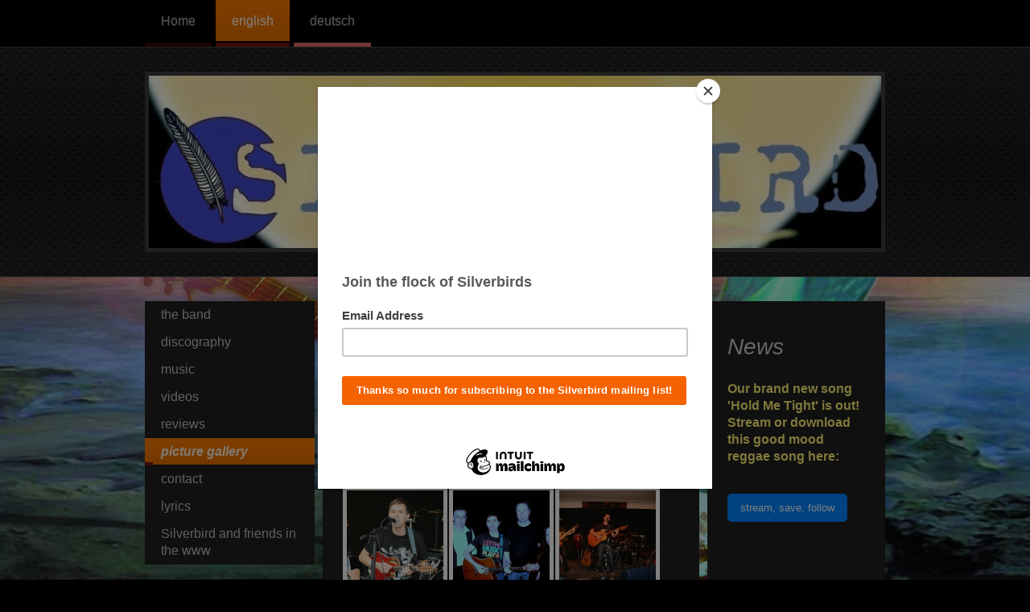

--- FILE ---
content_type: text/html; charset=UTF-8
request_url: https://www.silverbird.info/english/picture-gallery/
body_size: 8831
content:
<!DOCTYPE html>
<html lang="de"  ><head prefix="og: http://ogp.me/ns# fb: http://ogp.me/ns/fb# business: http://ogp.me/ns/business#">
    <meta http-equiv="Content-Type" content="text/html; charset=utf-8"/>
    <meta name="generator" content="IONOS MyWebsite"/>
        
    <link rel="dns-prefetch" href="//cdn.website-start.de/"/>
    <link rel="dns-prefetch" href="//105.mod.mywebsite-editor.com"/>
    <link rel="dns-prefetch" href="https://105.sb.mywebsite-editor.com/"/>
    <link rel="shortcut icon" href="https://www.silverbird.info/s/misc/favicon.png?1569963604"/>
        <link rel="apple-touch-icon" href="https://www.silverbird.info/s/misc/touchicon.png?1736966877"/>
        <title>Silverbird - The band with a distinctive music style - picture gallery</title>
    <style type="text/css">@media screen and (max-device-width: 1024px) {.diyw a.switchViewWeb {display: inline !important;}}</style>
    
    <meta name="viewport" content="width=device-width, initial-scale=1, maximum-scale=1, minimal-ui"/>

<meta name="format-detection" content="telephone=no"/>
        <meta name="keywords" content="Silverbird, music, song, singer, songwriter, Folkpop, Folk, Pop, Rock, melody, Fly into the light, Too late, Otto Steiner, Autumn days, World's end, Missed train, It goes round, With your arms around me, mandolin"/>
            <meta name="description" content="The songs of Silverbird fill the full range in-between Singer/Songwriter and Rock. Catchy melodies, expressive power and a distinctive musical style are signature features of the band."/>
            <meta name="robots" content="index,follow"/>
        <link href="//cdn.website-start.de/templates/2073/style.css?1758547156484" rel="stylesheet" type="text/css"/>
    <link href="https://www.silverbird.info/s/style/theming.css?1691501413" rel="stylesheet" type="text/css"/>
    <link href="//cdn.website-start.de/app/cdn/min/group/web.css?1758547156484" rel="stylesheet" type="text/css"/>
<link href="//cdn.website-start.de/app/cdn/min/moduleserver/css/de_DE/common,counter,shoppingbasket?1758547156484" rel="stylesheet" type="text/css"/>
    <link href="//cdn.website-start.de/app/cdn/min/group/mobilenavigation.css?1758547156484" rel="stylesheet" type="text/css"/>
    <link href="https://105.sb.mywebsite-editor.com/app/logstate2-css.php?site=85380296&amp;t=1769994263" rel="stylesheet" type="text/css"/>

<script type="text/javascript">
    /* <![CDATA[ */
var stagingMode = '';
    /* ]]> */
</script>
<script src="https://105.sb.mywebsite-editor.com/app/logstate-js.php?site=85380296&amp;t=1769994263"></script>

    <link href="//cdn.website-start.de/templates/2073/print.css?1758547156484" rel="stylesheet" media="print" type="text/css"/>
    <script type="text/javascript">
    /* <![CDATA[ */
    var systemurl = 'https://105.sb.mywebsite-editor.com/';
    var webPath = '/';
    var proxyName = '';
    var webServerName = 'www.silverbird.info';
    var sslServerUrl = 'https://www.silverbird.info';
    var nonSslServerUrl = 'http://www.silverbird.info';
    var webserverProtocol = 'http://';
    var nghScriptsUrlPrefix = '//105.mod.mywebsite-editor.com';
    var sessionNamespace = 'DIY_SB';
    var jimdoData = {
        cdnUrl:  '//cdn.website-start.de/',
        messages: {
            lightBox: {
    image : 'Bild',
    of: 'von'
}

        },
        isTrial: 0,
        pageId: 860766    };
    var script_basisID = "85380296";

    diy = window.diy || {};
    diy.web = diy.web || {};

        diy.web.jsBaseUrl = "//cdn.website-start.de/s/build/";

    diy.context = diy.context || {};
    diy.context.type = diy.context.type || 'web';
    /* ]]> */
</script>

<script type="text/javascript" src="//cdn.website-start.de/app/cdn/min/group/web.js?1758547156484" crossorigin="anonymous"></script><script type="text/javascript" src="//cdn.website-start.de/s/build/web.bundle.js?1758547156484" crossorigin="anonymous"></script><script type="text/javascript" src="//cdn.website-start.de/app/cdn/min/group/mobilenavigation.js?1758547156484" crossorigin="anonymous"></script><script src="//cdn.website-start.de/app/cdn/min/moduleserver/js/de_DE/common,counter,shoppingbasket?1758547156484"></script>
<script type="text/javascript" src="https://cdn.website-start.de/proxy/apps/ie7nah/resource/dependencies/"></script><script type="text/javascript">
                    if (typeof require !== 'undefined') {
                        require.config({
                            waitSeconds : 10,
                            baseUrl : 'https://cdn.website-start.de/proxy/apps/ie7nah/js/'
                        });
                    }
                </script><script type="text/javascript">if (window.jQuery) {window.jQuery_1and1 = window.jQuery;}</script>
<meta name="msvalidate.01" content="40881EDD5B90297A4C0B4ECFAA15EF95"/>
<script type="text/javascript">if (window.jQuery_1and1) {window.jQuery = window.jQuery_1and1;}</script>
<script type="text/javascript" src="//cdn.website-start.de/app/cdn/min/group/pfcsupport.js?1758547156484" crossorigin="anonymous"></script>    <meta property="og:type" content="business.business"/>
    <meta property="og:url" content="https://www.silverbird.info/english/picture-gallery/"/>
    <meta property="og:title" content="Silverbird - The band with a distinctive music style - picture gallery"/>
            <meta property="og:description" content="The songs of Silverbird fill the full range in-between Singer/Songwriter and Rock. Catchy melodies, expressive power and a distinctive musical style are signature features of the band."/>
                <meta property="og:image" content="https://www.silverbird.info/s/misc/logo.gif?t=1764166501"/>
        <meta property="business:contact_data:country_name" content="Deutschland"/>
    
    <meta property="business:contact_data:locality" content="Wurmlingen"/>
    
    <meta property="business:contact_data:email" content="otto.steiner@silverbird.info"/>
    <meta property="business:contact_data:postal_code" content="78573"/>
    
    
    
</head>


<body class="body diyBgActive  cc-pagemode-default diyfeSidebarRight diy-market-de_DE" data-pageid="860766" id="page-860766">
    
    <div class="diyw">
        <div class="diyweb">
	<div class="diyfeMobileNav">
		
<nav id="diyfeMobileNav" class="diyfeCA diyfeCA0" role="navigation">
    <a title="Navigation aufklappen/zuklappen">Navigation aufklappen/zuklappen</a>
    <ul class="mainNav1"><li class=" hasSubNavigation"><a data-page-id="879310" href="https://www.silverbird.info/" class=" level_1"><span>Home</span></a></li><li class="parent hasSubNavigation"><a data-page-id="860747" href="https://www.silverbird.info/english/" class="parent level_1"><span>english</span></a><span class="diyfeDropDownSubOpener">&nbsp;</span><div class="diyfeDropDownSubList diyfeCA diyfeCA3"><ul class="mainNav2"><li class=" hasSubNavigation"><a data-page-id="860748" href="https://www.silverbird.info/english/the-band/" class=" level_2"><span>the band</span></a></li><li class=" hasSubNavigation"><a data-page-id="860791" href="https://www.silverbird.info/english/discography/" class=" level_2"><span>discography</span></a></li><li class=" hasSubNavigation"><a data-page-id="907480" href="https://www.silverbird.info/english/music/" class=" level_2"><span>music</span></a></li><li class=" hasSubNavigation"><a data-page-id="860758" href="https://www.silverbird.info/english/videos/" class=" level_2"><span>videos</span></a></li><li class=" hasSubNavigation"><a data-page-id="1589379" href="https://www.silverbird.info/english/reviews/" class=" level_2"><span>reviews</span></a></li><li class="current hasSubNavigation"><a data-page-id="860766" href="https://www.silverbird.info/english/picture-gallery/" class="current level_2"><span>picture gallery</span></a></li><li class=" hasSubNavigation"><a data-page-id="1050085" href="https://www.silverbird.info/english/contact/" class=" level_2"><span>contact</span></a></li><li class=" hasSubNavigation"><a data-page-id="1327280" href="https://www.silverbird.info/english/lyrics/" class=" level_2"><span>lyrics</span></a></li><li class=" hasSubNavigation"><a data-page-id="1271661" href="https://www.silverbird.info/english/silverbird-and-friends-in-the-www/" class=" level_2"><span>Silverbird and friends in the www</span></a></li></ul></div></li><li class=" hasSubNavigation"><a data-page-id="879312" href="https://www.silverbird.info/deutsch/" class=" level_1"><span>deutsch</span></a><span class="diyfeDropDownSubOpener">&nbsp;</span><div class="diyfeDropDownSubList diyfeCA diyfeCA3"><ul class="mainNav2"><li class=" hasSubNavigation"><a data-page-id="1195802" href="https://www.silverbird.info/deutsch/die-band/" class=" level_2"><span>Die Band</span></a></li><li class=" hasSubNavigation"><a data-page-id="1057707" href="https://www.silverbird.info/deutsch/diskographie/" class=" level_2"><span>Diskographie</span></a></li><li class=" hasSubNavigation"><a data-page-id="1229693" href="https://www.silverbird.info/deutsch/musik/" class=" level_2"><span>Musik</span></a></li><li class=" hasSubNavigation"><a data-page-id="1229696" href="https://www.silverbird.info/deutsch/videos/" class=" level_2"><span>Videos</span></a></li><li class=" hasSubNavigation"><a data-page-id="1589409" href="https://www.silverbird.info/deutsch/rezensionen/" class=" level_2"><span>Rezensionen</span></a></li><li class=" hasSubNavigation"><a data-page-id="1515259" href="https://www.silverbird.info/deutsch/bildergallerie/" class=" level_2"><span>Bildergallerie</span></a></li><li class=" hasSubNavigation"><a data-page-id="1337925" href="https://www.silverbird.info/deutsch/songtexte/" class=" level_2"><span>Songtexte</span></a></li><li class=" hasSubNavigation"><a data-page-id="1271754" href="https://www.silverbird.info/deutsch/silverbird-und-friends-im-www/" class=" level_2"><span>Silverbird und Friends im www</span></a></li></ul></div></li></ul></nav>
	</div>
	<div class="diywebNav diywebNavMain diywebNav1 diywebNavHorizontal">
		<div class="diywebLiveArea">
			<div class="diywebMainGutter">
				<div class="diyfeGE diyfeCA diyfeCA2">
					<div class="diywebGutter">
						<div class="webnavigation"><ul id="mainNav1" class="mainNav1"><li class="navTopItemGroup_1"><a data-page-id="879310" href="https://www.silverbird.info/" class="level_1"><span>Home</span></a></li><li class="navTopItemGroup_2"><a data-page-id="860747" href="https://www.silverbird.info/english/" class="parent level_1"><span>english</span></a></li><li class="navTopItemGroup_3"><a data-page-id="879312" href="https://www.silverbird.info/deutsch/" class="level_1"><span>deutsch</span></a></li></ul></div>
					</div>
				</div>
			</div>
		</div>
	</div>
	<div class="diywebEmotionHeader">
		<div class="diywebLiveArea">
			<div class="diywebMainGutter">
				<div class="diyfeGE">
					<div class="diywebGutter">
						
<style type="text/css" media="all">
.diyw div#emotion-header {
        max-width: 910px;
        max-height: 214px;
                background: #EEEEEE;
    }

.diyw div#emotion-header-title-bg {
    left: 0%;
    top: 68%;
    width: 100%;
    height: 14%;

    background-color: #fb6e05;
    opacity: 0.50;
    filter: alpha(opacity = 50);
    display: none;}
.diyw img#emotion-header-logo {
    left: 5.16%;
    top: 19.14%;
    background: transparent;
            width: 17.36%;
        height: 79.91%;
                    display: none;
    }

.diyw div#emotion-header strong#emotion-header-title {
    left: 8%;
    top: 67%;
    color: #000000;
    display: none;    font: normal normal 24px/120% Helvetica, 'Helvetica Neue', 'Trebuchet MS', sans-serif;
}

.diyw div#emotion-no-bg-container{
    max-height: 214px;
}

.diyw div#emotion-no-bg-container .emotion-no-bg-height {
    margin-top: 23.52%;
}
</style>
<div id="emotion-header" data-action="loadView" data-params="active" data-imagescount="1">
            <img src="https://www.silverbird.info/s/img/emotionheader.jpg?1579002845.910px.214px" id="emotion-header-img" alt=""/>
            
        <div id="ehSlideshowPlaceholder">
            <div id="ehSlideShow">
                <div class="slide-container">
                                        <div style="background-color: #EEEEEE">
                            <img src="https://www.silverbird.info/s/img/emotionheader.jpg?1579002845.910px.214px" alt=""/>
                        </div>
                                    </div>
            </div>
        </div>


        <script type="text/javascript">
        //<![CDATA[
                diy.module.emotionHeader.slideShow.init({ slides: [{"url":"https:\/\/www.silverbird.info\/s\/img\/emotionheader.jpg?1579002845.910px.214px","image_alt":"","bgColor":"#EEEEEE"}] });
        //]]>
        </script>

    
                        <a href="https://www.silverbird.info/">
        
                    <img id="emotion-header-logo" src="https://www.silverbird.info/s/misc/logo.gif?t=1764166501" alt=""/>
        
                    </a>
            
    
    
    
    <script type="text/javascript">
    //<![CDATA[
    (function ($) {
        function enableSvgTitle() {
                        var titleSvg = $('svg#emotion-header-title-svg'),
                titleHtml = $('#emotion-header-title'),
                emoWidthAbs = 910,
                emoHeightAbs = 214,
                offsetParent,
                titlePosition,
                svgBoxWidth,
                svgBoxHeight;

                        if (titleSvg.length && titleHtml.length) {
                offsetParent = titleHtml.offsetParent();
                titlePosition = titleHtml.position();
                svgBoxWidth = titleHtml.width();
                svgBoxHeight = titleHtml.height();

                                titleSvg.get(0).setAttribute('viewBox', '0 0 ' + svgBoxWidth + ' ' + svgBoxHeight);
                titleSvg.css({
                   left: Math.roundTo(100 * titlePosition.left / offsetParent.width(), 3) + '%',
                   top: Math.roundTo(100 * titlePosition.top / offsetParent.height(), 3) + '%',
                   width: Math.roundTo(100 * svgBoxWidth / emoWidthAbs, 3) + '%',
                   height: Math.roundTo(100 * svgBoxHeight / emoHeightAbs, 3) + '%'
                });

                titleHtml.css('visibility','hidden');
                titleSvg.css('visibility','visible');
            }
        }

        
            var posFunc = function($, overrideSize) {
                var elems = [], containerWidth, containerHeight;
                                    elems.push({
                        selector: '#emotion-header-title',
                        overrideSize: true,
                        horPos: 8,
                        vertPos: 77                    });
                    lastTitleWidth = $('#emotion-header-title').width();
                                                elems.push({
                    selector: '#emotion-header-title-bg',
                    horPos: 0,
                    vertPos: 79                });
                                
                containerWidth = parseInt('910');
                containerHeight = parseInt('214');

                for (var i = 0; i < elems.length; ++i) {
                    var el = elems[i],
                        $el = $(el.selector),
                        pos = {
                            left: el.horPos,
                            top: el.vertPos
                        };
                    if (!$el.length) continue;
                    var anchorPos = $el.anchorPosition();
                    anchorPos.$container = $('#emotion-header');

                    if (overrideSize === true || el.overrideSize === true) {
                        anchorPos.setContainerSize(containerWidth, containerHeight);
                    } else {
                        anchorPos.setContainerSize(null, null);
                    }

                    var pxPos = anchorPos.fromAnchorPosition(pos),
                        pcPos = anchorPos.toPercentPosition(pxPos);

                    var elPos = {};
                    if (!isNaN(parseFloat(pcPos.top)) && isFinite(pcPos.top)) {
                        elPos.top = pcPos.top + '%';
                    }
                    if (!isNaN(parseFloat(pcPos.left)) && isFinite(pcPos.left)) {
                        elPos.left = pcPos.left + '%';
                    }
                    $el.css(elPos);
                }

                // switch to svg title
                enableSvgTitle();
            };

                        var $emotionImg = jQuery('#emotion-header-img');
            if ($emotionImg.length > 0) {
                // first position the element based on stored size
                posFunc(jQuery, true);

                // trigger reposition using the real size when the element is loaded
                var ehLoadEvTriggered = false;
                $emotionImg.one('load', function(){
                    posFunc(jQuery);
                    ehLoadEvTriggered = true;
                                        diy.module.emotionHeader.slideShow.start();
                                    }).each(function() {
                                        if(this.complete || typeof this.complete === 'undefined') {
                        jQuery(this).load();
                    }
                });

                                noLoadTriggeredTimeoutId = setTimeout(function() {
                    if (!ehLoadEvTriggered) {
                        posFunc(jQuery);
                    }
                    window.clearTimeout(noLoadTriggeredTimeoutId)
                }, 5000);//after 5 seconds
            } else {
                jQuery(function(){
                    posFunc(jQuery);
                });
            }

                        if (jQuery.isBrowser && jQuery.isBrowser.ie8) {
                var longTitleRepositionCalls = 0;
                longTitleRepositionInterval = setInterval(function() {
                    if (lastTitleWidth > 0 && lastTitleWidth != jQuery('#emotion-header-title').width()) {
                        posFunc(jQuery);
                    }
                    longTitleRepositionCalls++;
                    // try this for 5 seconds
                    if (longTitleRepositionCalls === 5) {
                        window.clearInterval(longTitleRepositionInterval);
                    }
                }, 1000);//each 1 second
            }

            }(jQuery));
    //]]>
    </script>

    </div>

					</div>
				</div>
			</div>
		</div>
	</div>
	<div class="diywebContent">
		<div class="diywebLiveArea">
			<div class="diywebMainGutter">
				<div class="diyfeGridGroup diyfeCA diyfeCA1">
					<div class="diywebNav diywebNav23 diyfeGE diywebHideOnSmallMedium">
						<div class="diyfeGE">
							<div class="diywebGutter">
								<div class="webnavigation"><ul id="mainNav2" class="mainNav2"><li class="navTopItemGroup_0"><a data-page-id="860748" href="https://www.silverbird.info/english/the-band/" class="level_2"><span>the band</span></a></li><li class="navTopItemGroup_0"><a data-page-id="860791" href="https://www.silverbird.info/english/discography/" class="level_2"><span>discography</span></a></li><li class="navTopItemGroup_0"><a data-page-id="907480" href="https://www.silverbird.info/english/music/" class="level_2"><span>music</span></a></li><li class="navTopItemGroup_0"><a data-page-id="860758" href="https://www.silverbird.info/english/videos/" class="level_2"><span>videos</span></a></li><li class="navTopItemGroup_0"><a data-page-id="1589379" href="https://www.silverbird.info/english/reviews/" class="level_2"><span>reviews</span></a></li><li class="navTopItemGroup_0"><a data-page-id="860766" href="https://www.silverbird.info/english/picture-gallery/" class="current level_2"><span>picture gallery</span></a></li><li class="navTopItemGroup_0"><a data-page-id="1050085" href="https://www.silverbird.info/english/contact/" class="level_2"><span>contact</span></a></li><li class="navTopItemGroup_0"><a data-page-id="1327280" href="https://www.silverbird.info/english/lyrics/" class="level_2"><span>lyrics</span></a></li><li class="navTopItemGroup_0"><a data-page-id="1271661" href="https://www.silverbird.info/english/silverbird-and-friends-in-the-www/" class="level_2"><span>Silverbird and friends in the www</span></a></li></ul></div>
							</div>
						</div>
					</div>
					<div class="diywebMain diyfeGE">
						<div class="diywebGutter">
							
        <div id="content_area">
        	<div id="content_start"></div>
        	
        
        <div id="matrix_911952" class="sortable-matrix" data-matrixId="911952"><div class="n module-type-header diyfeLiveArea "> <h1><span class="diyfeDecoration">Picture gallery</span></h1> </div><div class="n module-type-gallery diyfeLiveArea "> <div class="ccgalerie clearover" id="lightbox-gallery-5535702">

<div class="thumb_sq3" id="gallery_thumb_64449411" style="width: 130px; height: 130px;">
			<a rel="lightbox[5535702]" href="https://www.silverbird.info/s/cc_images/cache_64449411.png?t=1636397046" title="Current bandlineup: Otto Steiner, Roland Römer, Lothar Jackel">			<img src="https://www.silverbird.info/s/cc_images/thumb_64449411.png?t=1636397046" id="image_64449411" alt=""/>
		</a>

</div>

<div class="thumb_sq3" id="gallery_thumb_64449412" style="width: 130px; height: 130px;">
			<a rel="lightbox[5535702]" href="https://www.silverbird.info/s/cc_images/cache_64449412.JPG?t=1636397046" title="Lothar Jackel">			<img src="https://www.silverbird.info/s/cc_images/thumb_64449412.JPG?t=1636397046" id="image_64449412" alt=""/>
		</a>

</div>

<div class="thumb_sq3" id="gallery_thumb_64449413" style="width: 130px; height: 130px;">
			<a rel="lightbox[5535702]" href="https://www.silverbird.info/s/cc_images/cache_64449413.jpg?t=1636397046" title="Roland Römer">			<img src="https://www.silverbird.info/s/cc_images/thumb_64449413.jpg?t=1636397046" id="image_64449413" alt=""/>
		</a>

</div>

<div class="thumb_sq3" id="gallery_thumb_64449414" style="width: 130px; height: 130px;">
			<a rel="lightbox[5535702]" href="https://www.silverbird.info/s/cc_images/cache_64449414.JPG?t=1636397046" title="Otto Steiner">			<img src="https://www.silverbird.info/s/cc_images/thumb_64449414.JPG?t=1636397046" id="image_64449414" alt=""/>
		</a>

</div>

<div class="thumb_sq3" id="gallery_thumb_64449415" style="width: 130px; height: 130px;">
			<a rel="lightbox[5535702]" href="https://www.silverbird.info/s/cc_images/cache_64449415.jpg?t=1636397046" title="Bandlineup in between">			<img src="https://www.silverbird.info/s/cc_images/thumb_64449415.jpg?t=1636397046" id="image_64449415" alt=""/>
		</a>

</div>

<div class="thumb_sq3" id="gallery_thumb_64449416" style="width: 130px; height: 130px;">
			<a rel="lightbox[5535702]" href="https://www.silverbird.info/s/cc_images/cache_64449416.JPG?t=1636397046" title="All together">			<img src="https://www.silverbird.info/s/cc_images/thumb_64449416.JPG?t=1636397046" id="image_64449416" alt=""/>
		</a>

</div>

<div class="thumb_sq3" id="gallery_thumb_64449417" style="width: 130px; height: 130px;">
			<a rel="lightbox[5535702]" href="https://www.silverbird.info/s/cc_images/cache_64449417.jpg?t=1636397046" title="Previous bandlineup: Thorsten Kramer, Otto Steiner, Lothar Jackel">			<img src="https://www.silverbird.info/s/cc_images/thumb_64449417.jpg?t=1636397046" id="image_64449417" alt=""/>
		</a>

</div>

<div class="thumb_sq3" id="gallery_thumb_64449418" style="width: 130px; height: 130px;">
			<a rel="lightbox[5535702]" href="https://www.silverbird.info/s/cc_images/cache_64449418.JPG?t=1636397046" title="Silverbird in action">			<img src="https://www.silverbird.info/s/cc_images/thumb_64449418.JPG?t=1636397046" id="image_64449418" alt=""/>
		</a>

</div>

<div class="thumb_sq3" id="gallery_thumb_64449419" style="width: 130px; height: 130px;">
			<a rel="lightbox[5535702]" href="https://www.silverbird.info/s/cc_images/cache_64449419.JPG?t=1636397046" title="Silverbird with Conga">			<img src="https://www.silverbird.info/s/cc_images/thumb_64449419.JPG?t=1636397046" id="image_64449419" alt=""/>
		</a>

</div>

<div class="thumb_sq3" id="gallery_thumb_64449420" style="width: 130px; height: 130px;">
			<a rel="lightbox[5535702]" href="https://www.silverbird.info/s/cc_images/cache_64449420.JPG?t=1636397046" title="Thorsten Kramer">			<img src="https://www.silverbird.info/s/cc_images/thumb_64449420.JPG?t=1636397046" id="image_64449420" alt=""/>
		</a>

</div>

<div class="thumb_sq3" id="gallery_thumb_64449421" style="width: 130px; height: 130px;">
			<a rel="lightbox[5535702]" href="https://www.silverbird.info/s/cc_images/cache_64449421.JPG?t=1636397046" title="Otto Steiner">			<img src="https://www.silverbird.info/s/cc_images/thumb_64449421.JPG?t=1636397046" id="image_64449421" alt=""/>
		</a>

</div>

<div class="thumb_sq3" id="gallery_thumb_64449422" style="width: 130px; height: 130px;">
			<a rel="lightbox[5535702]" href="https://www.silverbird.info/s/cc_images/cache_64449422.JPG?t=1636397046" title="Lothar Jackel">			<img src="https://www.silverbird.info/s/cc_images/thumb_64449422.JPG?t=1636397046" id="image_64449422" alt=""/>
		</a>

</div>

<div class="thumb_sq3" id="gallery_thumb_64449423" style="width: 130px; height: 130px;">
			<a rel="lightbox[5535702]" href="https://www.silverbird.info/s/cc_images/cache_64449423.JPG?t=1636397046" title="Silverbird saying goodbye">			<img src="https://www.silverbird.info/s/cc_images/thumb_64449423.JPG?t=1636397046" id="image_64449423" alt=""/>
		</a>

</div>

<div class="thumb_sq3" id="gallery_thumb_64449424" style="width: 130px; height: 130px;">
			<a rel="lightbox[5535702]" href="https://www.silverbird.info/s/cc_images/cache_64449424.jpg?t=1636397046" title="Fotoshooting for EP Fly Into The Light">			<img src="https://www.silverbird.info/s/cc_images/thumb_64449424.jpg?t=1636397046" id="image_64449424" alt=""/>
		</a>

</div>
</div>
   <script type="text/javascript">
  //<![CDATA[
      jQuery(document).ready(function($){
          var $galleryEl = $('#lightbox-gallery-5535702');

          if ($.fn.swipebox && Modernizr.touch) {
              $galleryEl
                  .find('a[rel*="lightbox"]')
                  .addClass('swipebox')
                  .swipebox();
          } else {
              $galleryEl.tinyLightbox({
                  item: 'a[rel*="lightbox"]',
                  cycle: true
              });
          }
      });
    //]]>
    </script>
 </div></div>
        
        
        </div>
						</div>
					</div>
					<div class="diywebSecondary diyfeGE diyfeCA diyfeCA3">
						<div class="diywebSidebar">
							<div class="diyfeGE">
								<div class="diywebGutter">
									<div id="matrix_911932" class="sortable-matrix" data-matrixId="911932"><div class="n module-type-header diyfeLiveArea "> <h1><span class="diyfeDecoration">News</span></h1> </div><div class="n module-type-text diyfeLiveArea "> <h2><span style="color:#FFF176;">Our brand new song 'Hold Me Tight' is out!</span></h2>
<h2 style="padding:0px;color:rgb(203, 203, 203);font-family:Arial, Helvetica, sans-serif;font-size:16px;"><span style="color:#fff176;">Stream or download this good mood
reggae </span><span style="color: rgb(255, 241, 118);">song here:</span></h2> </div><div class="n module-type-button diyfeLiveArea "> <div class="module-button-container" style="text-align:left;width:100%">
    <a href="https://push.fm/fl/2o41uwfv" class="diyfeLinkAsButton" target="_blank" style="background-color: #0084FF !important;border-color: #0084FF !important;color: #FFFFFF !important;">stream, save, follow</a></div>
 </div><div class="n module-type-htmlCode diyfeLiveArea "> <div class="mediumScreenDisabled"><script type="text/javascript">if (window.jQuery) {window.jQuery_1and1 = window.jQuery;}</script><iframe data-testid="embed-iframe" style="border-radius:12px" src="https://open.spotify.com/embed/track/4Y9W8E6XfSc9M2ocFOSjvX?utm_source=generator" width="140%" height="240" frameborder="0" allowfullscreen="" allow="autoplay; clipboard-write; encrypted-media; fullscreen; picture-in-picture" loading="lazy"></iframe><script type="text/javascript">if (window.jQuery_1and1) {window.jQuery = window.jQuery_1and1;}</script></div> </div><div class="n module-type-hr diyfeLiveArea "> <div style="padding: 0px 0px">
    <div class="hr"></div>
</div>
 </div><div class="n module-type-text diyfeLiveArea "> <h2><span style="color:#FFF176;">The remastered version of  our song "All I Know" is out since January 2025!</span></h2>
<h2 style="padding:0px;color:rgb(203, 203, 203);font-family:Arial, Helvetica, sans-serif;font-size:16px;"><span style="color:#FFF176;">Stream or download the song here:</span></h2> </div><div class="n module-type-button diyfeLiveArea "> <div class="module-button-container" style="text-align:left;width:100%">
    <a href="https://push.fm/fl/xnk2dbh3-19181" class="diyfeLinkAsButton" target="_blank" style="background-color: #0084FF !important;border-color: #0084FF !important;color: #FFFFFF !important;">stream, save, follow</a></div>
 </div><div class="n module-type-htmlCode diyfeLiveArea "> <div class="mediumScreenDisabled"><script type="text/javascript">if (window.jQuery) {window.jQuery_1and1 = window.jQuery;}</script><iframe style="border-radius:12px" src="https://open.spotify.com/embed/track/2FZPTSFBfhy9rPtSDhtBDb?utm_source=generator" width="140%" height="240" frameborder="0" allowfullscreen="" allow="autoplay; clipboard-write; encrypted-media; fullscreen; picture-in-picture" loading="lazy"></iframe><script type="text/javascript">if (window.jQuery_1and1) {window.jQuery = window.jQuery_1and1;}</script></div> </div><div class="n module-type-hr diyfeLiveArea "> <div style="padding: 0px 0px">
    <div class="hr"></div>
</div>
 </div><div class="n module-type-text diyfeLiveArea "> <h2><span style="color:#FFF176;">The remastered edit of  our song "World's End" is out since December 2023!</span></h2>
<h2 style="padding:0px;color:rgb(203, 203, 203);font-family:Arial, Helvetica, sans-serif;font-size:16px;"><span style="color:#FFF176;">Stream or download this song about
wanderlust here:</span></h2> </div><div class="n module-type-button diyfeLiveArea "> <div class="module-button-container" style="text-align:left;width:100%">
    <a href="https://push.fm/fl/9rs7p7xr" class="diyfeLinkAsButton" target="_blank" style="background-color: #0084FF !important;border-color: #0084FF !important;color: #FFFFFF !important;">stream, save, follow</a></div>
 </div><div class="n module-type-htmlCode diyfeLiveArea "> <div class="mediumScreenDisabled"><script type="text/javascript">if (window.jQuery) {window.jQuery_1and1 = window.jQuery;}</script><iframe style="border-radius:12px" src="https://open.spotify.com/embed/track/2aq9nWfe3Oz02FPWnJssrc?utm_source=generator" width="140%" height="240" frameborder="0" allowfullscreen="" allow="autoplay; clipboard-write; encrypted-media; fullscreen; picture-in-picture" loading="lazy"></iframe><script type="text/javascript">if (window.jQuery_1and1) {window.jQuery = window.jQuery_1and1;}</script></div> </div><div class="n module-type-text diyfeLiveArea "> <h2><span style="color:#FFF176;">And here is the video for 'World's End (remasrered edit)'.<br/>
Check it out!:</span></h2> </div><div class="n module-type-imageSubtitle diyfeLiveArea "> <div class="clearover imageSubtitle imageFitWidth" id="imageSubtitle-34814667">
    <div class="align-container align-left" style="max-width: 171px">
        <a class="imagewrapper" href="https://youtu.be/9FmZMmzzwKM" target="_blank">
            <img id="image_69128562" src="https://www.silverbird.info/s/cc_images/cache_69128562.png?t=1734806109" alt="" style="max-width: 171px; height:auto"/>
        </a>

        
    </div>

</div>

<script type="text/javascript">
//<![CDATA[
jQuery(function($) {
    var $target = $('#imageSubtitle-34814667');

    if ($.fn.swipebox && Modernizr.touch) {
        $target
            .find('a[rel*="lightbox"]')
            .addClass('swipebox')
            .swipebox();
    } else {
        $target.tinyLightbox({
            item: 'a[rel*="lightbox"]',
            cycle: false,
            hideNavigation: true
        });
    }
});
//]]>
</script>
 </div><div class="n module-type-hr diyfeLiveArea "> <div style="padding: 0px 0px">
    <div class="hr"></div>
</div>
 </div><div class="n module-type-text diyfeLiveArea "> <h2><span style="color: rgb(255, 241, 118);">Follow us on Spotify:</span></h2> </div><div class="n module-type-imageSubtitle diyfeLiveArea "> <div class="clearover imageSubtitle" id="imageSubtitle-33051597">
    <div class="align-container align-left" style="max-width: 133px">
        <a class="imagewrapper" href="https://open.spotify.com/artist/035EbN0ZDZgyxcR2nzZUvW" target="_blank">
            <img id="image_64755083" src="https://www.silverbird.info/s/cc_images/cache_64755083.png?t=1642532499" alt="" style="max-width: 133px; height:auto"/>
        </a>

        
    </div>

</div>

<script type="text/javascript">
//<![CDATA[
jQuery(function($) {
    var $target = $('#imageSubtitle-33051597');

    if ($.fn.swipebox && Modernizr.touch) {
        $target
            .find('a[rel*="lightbox"]')
            .addClass('swipebox')
            .swipebox();
    } else {
        $target.tinyLightbox({
            item: 'a[rel*="lightbox"]',
            cycle: false,
            hideNavigation: true
        });
    }
});
//]]>
</script>
 </div><div class="n module-type-hr diyfeLiveArea "> <div style="padding: 0px 0px">
    <div class="hr"></div>
</div>
 </div><div class="n module-type-text diyfeLiveArea "> <p><span style="font-size: 14px;">Please choose your preferred language:</span></p> </div><div class="n module-type-imageSubtitle diyfeLiveArea "> <div class="clearover imageSubtitle" id="imageSubtitle-25866727">
    <div class="align-container align-left" style="max-width: 44px">
        <a class="imagewrapper" href="https://www.silverbird.info/english/">
            <img id="image_48609338" src="https://www.silverbird.info/s/cc_images/cache_48609338.png?t=1494326023" alt="" style="max-width: 44px; height:auto"/>
        </a>

        
    </div>

</div>

<script type="text/javascript">
//<![CDATA[
jQuery(function($) {
    var $target = $('#imageSubtitle-25866727');

    if ($.fn.swipebox && Modernizr.touch) {
        $target
            .find('a[rel*="lightbox"]')
            .addClass('swipebox')
            .swipebox();
    } else {
        $target.tinyLightbox({
            item: 'a[rel*="lightbox"]',
            cycle: false,
            hideNavigation: true
        });
    }
});
//]]>
</script>
 </div><div class="n module-type-imageSubtitle diyfeLiveArea "> <div class="clearover imageSubtitle" id="imageSubtitle-25866739">
    <div class="align-container align-left" style="max-width: 49px">
        <a class="imagewrapper" href="https://www.silverbird.info/deutsch/">
            <img id="image_48609342" src="https://www.silverbird.info/s/cc_images/cache_48609342.png?t=1494326165" alt="" style="max-width: 49px; height:auto"/>
        </a>

        
    </div>

</div>

<script type="text/javascript">
//<![CDATA[
jQuery(function($) {
    var $target = $('#imageSubtitle-25866739');

    if ($.fn.swipebox && Modernizr.touch) {
        $target
            .find('a[rel*="lightbox"]')
            .addClass('swipebox')
            .swipebox();
    } else {
        $target.tinyLightbox({
            item: 'a[rel*="lightbox"]',
            cycle: false,
            hideNavigation: true
        });
    }
});
//]]>
</script>
 </div><div class="n module-type-htmlCode diyfeLiveArea "> <div class="mediumScreenDisabled"><script type="text/javascript">if (window.jQuery) {window.jQuery_1and1 = window.jQuery;}</script><script type="text/javascript" src="//downloads.mailchimp.com/js/signup-forms/popup/unique-methods/embed.js" data-dojo-config="usePlainJson: true, isDebug: false">
</script><script type="text/javascript">
//<![CDATA[
window.dojoRequire(["mojo/signup-forms/Loader"], function(L) { L.start({"baseUrl":"mc.us5.list-manage.com","uuid":"5f254fcbf618ab1405ec9c997","lid":"da78ee980e","uniqueMethods":true}) })
//]]>
</script><script type="text/javascript">if (window.jQuery_1and1) {window.jQuery = window.jQuery_1and1;}</script></div> </div><div class="n module-type-hr diyfeLiveArea "> <div style="padding: 0px 0px">
    <div class="hr"></div>
</div>
 </div><div class="n module-type-htmlCode diyfeLiveArea "> <div class="mediumScreenDisabled"><script type="text/javascript">if (window.jQuery) {window.jQuery_1and1 = window.jQuery;}</script><!-- Begin Mailchimp Signup Form -->
<div id="mc_embed_signup">
<form action="https://silverbird.us5.list-manage.com/subscribe/post?u=5f254fcbf618ab1405ec9c997&amp;id=da78ee980e" method="post" id="mc-embedded-subscribe-form" name="mc-embedded-subscribe-form" class="validate" target="_blank" novalidate="">
<div id="mc_embed_signup_scroll"><label for="mce-EMAIL">Join the mailing list of Silverbird!</label> <input type="email" value="" name="EMAIL" class="email" id="mce-EMAIL" placeholder="email address" required=""/> <!-- real people should not fill this in and expect good things - do not remove this or risk form bot signups-->
<div style="position: absolute; left: -5000px;" aria-hidden="true"><input type="text" name="b_5f254fcbf618ab1405ec9c997_da78ee980e" tabindex="-1" value=""/></div>
<div class="clear"><input type="submit" value="Subscribe" name="subscribe" id="mc-embedded-subscribe" class="button"/></div>
</div>
</form>
</div>
<!--End mc_embed_signup--><script type="text/javascript">if (window.jQuery_1and1) {window.jQuery = window.jQuery_1and1;}</script></div> </div><div class="n module-type-hr diyfeLiveArea "> <div style="padding: 0px 0px">
    <div class="hr"></div>
</div>
 </div><div class="n module-type-htmlCode diyfeLiveArea "> <div class="mediumScreenDisabled"><script type="text/javascript">if (window.jQuery) {window.jQuery_1and1 = window.jQuery;}</script><iframe scrolling="no" style="border: 0;width: 100%;height: 33px;" src="https://bandcamp.com/band_follow_button_classic/3963843528"></iframe><script type="text/javascript">if (window.jQuery_1and1) {window.jQuery = window.jQuery_1and1;}</script></div> </div><div class="n module-type-hr diyfeLiveArea "> <div style="padding: 0px 0px">
    <div class="hr"></div>
</div>
 </div><div class="n module-type-htmlCode diyfeLiveArea "> <div class="mediumScreenDisabled"><script type="text/javascript">if (window.jQuery) {window.jQuery_1and1 = window.jQuery;}</script><script src="https://apis.google.com/js/platform.js" type="text/javascript">
</script>
<div class="g-ytsubscribe" data-channel="Silverbirdmusic1" data-layout="default" data-count="hidden"></div><script type="text/javascript">if (window.jQuery_1and1) {window.jQuery = window.jQuery_1and1;}</script></div> </div><div class="n module-type-hr diyfeLiveArea "> <div style="padding: 0px 0px">
    <div class="hr"></div>
</div>
 </div><div class="n module-type-text diyfeLiveArea "> <p>Like this page on Facebook:</p> </div><div class="n module-type-webcomponent-facebookLike diyfeLiveArea "> <div id="webcomponent_10267df3-30c1-4eea-8eae-a881f61347c7_web" class="diysdk_facebook_facebookLike web_view webcomponent diyApp">
<div class="fb-root"></div>
<div class="alignment align_left" style="width:auto;">
    <div class="fb-like" data-href="" data-colorscheme="light" data-layout="box_count" data-action="like" data-show-faces="true" data-send="1" style="z-index:2;"></div>
</div>
</div><script type="text/javascript">/* <![CDATA[ */
var data = {"instance":{"data":{"configUrl":"\/\/connect.facebook.net\/de_DE\/sdk.js","configId":"535144533232457","version":"v2.3"},"name":"facebookLike","localizedName":"Facebook Like","id":"10267df3-30c1-4eea-8eae-a881f61347c7","view":"web","app":{"version":"1.0","name":"facebook","id":"B6B8546A-2742-411D-AA9F-C5646C2EAC95"},"isSitebuilder":false,"environmentConfig":{"isSitebuilder":false,"staticUrlPrefix":"https:\/\/cdn.website-start.de\/proxy\/apps\/ie7nah"}},"resources":{"css":["https:\/\/cdn.website-start.de\/proxy\/apps\/ie7nah\/s\/diy\/basic\/public\/css\/basic.css?rev-1572432991=","https:\/\/cdn.website-start.de\/proxy\/apps\/ie7nah\/s\/facebook\/facebookLike\/public\/css\/web.css?rev-1572432991="],"js":["order!https:\/\/cdn.website-start.de\/proxy\/apps\/ie7nah\/s\/facebook\/facebookLike\/public\/js\/facebookLike.js?rev-1572432991=","order!https:\/\/cdn.website-start.de\/proxy\/apps\/ie7nah\/api\/app\/facebook\/translation\/de_DE?rev-1572432991="]},"embeddedComponents":[]};
var baseSaveUrl = '/proxy/apps/';
var instanceCreator = new diysdk.webcomponentIntegrator();
instanceCreator.create(data, baseSaveUrl);
/* ]]> */</script> </div><div class="n module-type-hr diyfeLiveArea "> <div style="padding: 0px 0px">
    <div class="hr"></div>
</div>
 </div><div class="n module-type-remoteModule-counter diyfeLiveArea ">             <div id="modul_20875631_content"><div id="NGH20875631_" class="counter apsinth-clear">
		<div class="ngh-counter ngh-counter-skin-04a" style="height:21px"><div class="char" style="background-position:-48px 0px;width:16px;height:21px"></div><div class="char" style="background-position:-144px 0px;width:16px;height:21px"></div><div class="char" style="background-position:-128px 0px;width:16px;height:21px"></div><div class="char" style="background-position:-16px 0px;width:16px;height:21px"></div><div class="char" style="background-position:-32px 0px;width:16px;height:21px"></div><div class="char" style="background-position:-112px 0px;width:16px;height:21px"></div></div>		<div class="apsinth-clear"></div>
</div>
</div><script>/* <![CDATA[ */var __NGHModuleInstanceData20875631 = __NGHModuleInstanceData20875631 || {};__NGHModuleInstanceData20875631.server = 'http://105.mod.mywebsite-editor.com';__NGHModuleInstanceData20875631.data_web = {"content":409238};var m = mm[20875631] = new Counter(20875631,31943,'counter');if (m.initView_main != null) m.initView_main();/* ]]> */</script>
         </div></div>
								</div>
							</div>
						</div>
					</div>
				</div>
			</div>
		</div>
	</div>
	<div class="diywebFooter">
		<div class="diywebLiveArea">
			<div class="diywebMainGutter">
				<div class="diyfeGE diywebPull diyfeCA diyfeCA4">
					<div class="diywebGutter">
						<div id="contentfooter">
    <div class="leftrow">
                        <a rel="nofollow" href="javascript:window.print();">
                    <img class="inline" height="14" width="18" src="//cdn.website-start.de/s/img/cc/printer.gif" alt=""/>
                    Druckversion                </a> <span class="footer-separator">|</span>
                <a href="https://www.silverbird.info/sitemap/">Sitemap</a>
                        <br/> © Otto Steiner c/o Silverbird
            </div>
    <script type="text/javascript">
        window.diy.ux.Captcha.locales = {
            generateNewCode: 'Neuen Code generieren',
            enterCode: 'Bitte geben Sie den Code ein'
        };
        window.diy.ux.Cap2.locales = {
            generateNewCode: 'Neuen Code generieren',
            enterCode: 'Bitte geben Sie den Code ein'
        };
    </script>
    <div class="rightrow">
                <p><a class="diyw switchViewWeb" href="javascript:switchView('desktop');">Webansicht</a><a class="diyw switchViewMobile" href="javascript:switchView('mobile');">Mobile-Ansicht</a></p>
                <span class="loggedin">
            <a rel="nofollow" id="logout" href="https://105.sb.mywebsite-editor.com/app/cms/logout.php">Logout</a> <span class="footer-separator">|</span>
            <a rel="nofollow" id="edit" href="https://105.sb.mywebsite-editor.com/app/85380296/860766/">Seite bearbeiten</a>
        </span>
    </div>
</div>


					</div>
				</div>
			</div>
		</div>
	</div>
</div>    </div>

    
    </body>


<!-- rendered at Wed, 26 Nov 2025 15:15:01 +0100 -->
</html>


--- FILE ---
content_type: text/html; charset=utf-8
request_url: https://accounts.google.com/o/oauth2/postmessageRelay?parent=https%3A%2F%2Fwww.silverbird.info&jsh=m%3B%2F_%2Fscs%2Fabc-static%2F_%2Fjs%2Fk%3Dgapi.lb.en.2kN9-TZiXrM.O%2Fd%3D1%2Frs%3DAHpOoo_B4hu0FeWRuWHfxnZ3V0WubwN7Qw%2Fm%3D__features__
body_size: 162
content:
<!DOCTYPE html><html><head><title></title><meta http-equiv="content-type" content="text/html; charset=utf-8"><meta http-equiv="X-UA-Compatible" content="IE=edge"><meta name="viewport" content="width=device-width, initial-scale=1, minimum-scale=1, maximum-scale=1, user-scalable=0"><script src='https://ssl.gstatic.com/accounts/o/2580342461-postmessagerelay.js' nonce="QajMRCBY4SIQir30fCLN_A"></script></head><body><script type="text/javascript" src="https://apis.google.com/js/rpc:shindig_random.js?onload=init" nonce="QajMRCBY4SIQir30fCLN_A"></script></body></html>

--- FILE ---
content_type: text/css; charset=utf-8
request_url: https://cdn.website-start.de/templates/2073/style.css?1758547156484
body_size: 2640
content:
.diyw
.diyweb{}.diyw article,
.diyw aside,
.diyw details,
.diyw figcaption,
.diyw figure,
.diyw footer,
.diyw header,
.diyw hgroup,
.diyw main,
.diyw nav,
.diyw section,
.diyw
summary{display:block}.diyw audio,
.diyw canvas,
.diyw
video{display:inline-block}.diyw audio:not([controls]){display:none;height:0}.diyw [hidden]{display:none}.diyw
html{-webkit-text-size-adjust:100%;-ms-text-size-adjust:100%}.diyw
body{margin:0}.diyw a:focus{outline:thin dotted}.diyw a:active,
.diyw a:hover{outline:0}.diyw
h1{margin:0.67em 0}.diyw abbr[title]{border-bottom:1px dotted}.diyw b,
.diyw
strong{font-weight:bold}.diyw
dfn{font-style:italic}.diyw
hr{-moz-box-sizing:content-box;box-sizing:content-box;height:0}.diyw
mark{background:#ff0;color:#000}.diyw code,
.diyw kbd,
.diyw pre,
.diyw
samp{font-family:monospace,serif;font-size:1em}.diyw
pre{white-space:pre-wrap}.diyw
q{quotes:"\201C" "\201D" "\2018" "\2019"}.diyw
small{font-size:80%}.diyw sub,
.diyw
sup{font-size:75%;line-height:0;position:relative;vertical-align:baseline}.diyw
sup{top:-0.5em}.diyw
sub{bottom:-0.25em}.diyw
img{border:0}.diyw svg:not(:root){overflow:hidden}.diyw
figure{margin:0}.diyw
fieldset{border:1px
solid #c0c0c0;margin:0
2px;padding:0.35em 0.625em 0.75em}.diyw
legend{border:0;padding:0}.diyw button,
.diyw input,
.diyw select,
.diyw
textarea{font-family:inherit;font-size:100%;margin:0}.diyw button,
.diyw
input{line-height:normal}.diyw button,
.diyw
select{text-transform:none}.diyw button,
.diyw html input[type="button"],
.diyw input[type="reset"],
.diyw input[type="submit"]{-webkit-appearance:button;cursor:pointer}.diyw button[disabled],
.diyw html input[disabled]{cursor:default}.diyw input[type="checkbox"],
.diyw input[type="radio"]{box-sizing:border-box;padding:0}.diyw input[type="search"]{-webkit-appearance:textfield;-moz-box-sizing:content-box;-webkit-box-sizing:content-box;box-sizing:content-box}.diyw input[type="search"]::-webkit-search-cancel-button,
.diyw input[type="search"]::-webkit-search-decoration{-webkit-appearance:none}.diyw button::-moz-focus-inner,
.diyw input::-moz-focus-inner{border:0;padding:0}.diyw
textarea{overflow:auto;vertical-align:top}.diyw
table{border-collapse:collapse;border-spacing:0}.diyw
p{margin:1em
0}.diyw
div.n{padding:0;margin:1em
0}.diyw .diywebNav ul:before,
.diyw .diywebLiveArea:before,
.diyw .diyfeGridGroup:before,
.diyw .diywebNav ul:after,
.diyw .diywebLiveArea:after,
.diyw .diyfeGridGroup:after{content:" ";display:table}.diyw .diywebNav ul:after,
.diyw .diywebLiveArea:after,
.diyw .diyfeGridGroup:after{clear:both}.diyw
.diyweb{-webkit-text-size-adjust:none;position:relative;white-space:normal;word-wrap:break-word}.diyw
.diywebLiveArea{position:relative;margin:0
auto}.diyw .diyweb
a{text-decoration:underline}.diyw .diyweb a:hover{text-decoration:none}.diyw .diywebNav
ul{list-style-type:none;margin:0;padding:0}.diyw .diywebNav
li{max-width:100%}.diyw .diywebNav li
ul{padding-left:1em}.diyw .diywebNav
a{text-decoration:none;display:block}.diyw .diywebNav a:hover{text-decoration:underline}.diyw body.diyBgActive
.diyweb{background-color:transparent !important}.diyw
div.hr{border-bottom-style:dotted;border-bottom-width:1px;border-color:#ccc;height:1px}.diyw
.diyweb{line-height:1.35;padding-top:30px;-webkit-font-smoothing:antialiased;text-rendering:optimizeLegibility}.diyw
.diywebEmotionHeader{overflow:hidden}.diyw
.diywebFooter{min-height:20px}.diyw .diywebEmotionHeader,
.diyw .diywebFooter,
.diyw
.diywebContent{position:relative}.diyw .diywebNav
.diywebLiveArea{padding:0}.diyw .diywebGutter,
.diyw .diywebContent .diywebHelperNav .diywebGutter,
.diyw .diywebClark .diywebContent .diywebHelperNav
.diywebGutter{padding:20px}.diyw .diywebNav
a{display:block;padding:0.4em 1em 0.35em}.diyw .diywebNav
a{text-decoration:none}.diyw .diywebNav a:hover{text-decoration:underline}.diyw .diywebContent .diywebNav
li{margin:0}.diyw .diywebNav ul ul
li{border-top:none}.diyw .diywebContent
.diywebNav{padding-left:0}.diyw .diywebContent .diywebNav
a{padding-left:0}.diyw .diywebContent .diywebNav ul ul
a{padding-left:15%}.diyw .diywebContent .diywebNav ul ul ul
a{padding-left:22%}.diyw .diywebContent .diywebNav ul
ul{padding-left:0}.diyw .diywebNavMain a,
.diyw .diywebContent .diywebNav23
a{border-bottom:1px solid rgba(0, 0, 0, 0.1)}.diyw .diywebContent .diywebNavMain
a{padding:0.55em 20px 0.6em}.diyw .diywebNavMain.diywebNavHorizontal
a{padding:0.8em 20px}.diyw .diywebNavMain.diywebNavHorizontal
li{float:left}@media only screen and (max-width: 568px){.diyw .diywebNavMain li:last-child{border:none}}@media only screen and (max-width: 568px){.diyw .diywebNavMain.diywebNavHorizontal li
ul{display:block}.diyw .diywebNavMain.diywebNavHorizontal
li{float:none}}@media only screen and (min-width: 569px){.diyw .diywebNavMain.diywebNavHorizontal
a{border-bottom:0}}.diyw
.diyweb{-webkit-text-size-adjust:auto}.diyw
.diywebPage{padding:0
4% 2em}.diyw .diywebLiveArea,
.diyw .diyweb:before{width:960px}.diyw .diyweb:before{content:"";position:absolute;left:0;right:0;top:30px;bottom:30px;margin:0
auto}.diyw
.diywebMainGutter{padding:0
20px}.diyw .diywebEmotionHeader .diywebGutter,
.diyw .diywebNavMain
.diywebGutter{padding:0
!important}.diyw .diyweb > div:first-child
.diywebMainGutter{padding-top:20px;padding-bottom:20px}.diyw
.diyfeGridGroup{position:relative}.diyw
.diywebPull{margin:0
-20px}.diyw .diywebHideOnLarge,
.diyw
.diywebHideOnMediumLarge{display:none}.diyw .diywebHideOnSmallMedium,
.diyw
.diywebHideOnSmall{display:block}@media only screen and (max-width: 1023px){.diyw .diywebLiveArea,
.diyw .diyweb:before{width:720px}.diyw .diywebHideOnLarge,
.diyw
.diywebHideOnSmall{display:block}.diyw .diywebHideOnMediumLarge,
.diyw
.diywebHideOnSmallMedium{display:none}}@media only screen and (max-width: 767px){.diyw .diywebLiveArea,
.diyw .diyweb:before{width:530px}.diyw .diywebHideOnLarge,
.diyw
.diywebHideOnMediumLarge{display:block}.diyw .diywebHideOnSmallMedium,
.diyw
.diywebHideOnSmall{display:none}}@media only screen and (max-width: 568px){.diyw .diywebLiveArea,
.diyw .diyweb:before{width:420px}.diyw .diywebHideOnLarge,
.diyw
.diywebHideOnMediumLarge{display:block}.diyw .diywebHideOnSmallMedium,
.diyw
.diywebHideOnSmall{display:none}}@media only screen and (max-width: 480px){.diyw .diywebLiveArea,
.diyw .diyweb:before{width:100%}.diyw
.diywebMainGutter{padding:0
10px}.diyw
.diywebPull{margin:0
-10px}.diyw .diywebHideOnLarge,
.diyw
.diywebHideOnMediumLarge{display:block}.diyw .diywebHideOnSmallMedium,
.diyw
.diywebHideOnSmall{display:none}}.diyw .diywebMain
.diywebGutter{padding:0
40px 20px 20px}.diyw
.diywebSecondary{position:relative;width:24%;float:right}.diyw .diywebContent .diyfeGridGroup:before{width:24%;position:absolute;top:0;bottom:0;right:0;content:"";display:block}.diyw
.diywebMain{width:52%;float:left}.diyw .diyfeGridGroup>.diywebNav{float:left;width:24%}.diyw .diywebClark
.diywebSecondary{float:right}.diyw .diywebClark .diywebContent .diyfeGridGroup:before{right:0;left:auto}.diyw .diywebClark
.diywebMain{float:left}.diyw .diywebSingleNav
.diywebHelperNav{margin-right:20px}@media only screen and (min-width: 0) and (max-width: 767px){.diyw
.diywebSecondary{position:static;width:auto;float:none}.diyw .diywebContent .diyfeGridGroup:before{display:none}.diyw
.diywebMain{width:auto;float:none}.diyw .diywebClark
.diywebSecondary{float:none}.diyw .diywebClark
.diywebMain{float:none}.diyw .diywebMain .diywebGutter,
.diyw .diywebClark .diywebMain
.diywebGutter{padding:0}}@media only screen and (max-width: 1023px){.diyw .diywebSecondary,
.diyw .diywebContent .diyfeGridGroup:before{width:32.5%}.diyw
.diywebMain{width:67.5%}}@media only screen and (min-width: 0) and (max-width: 767px){.diyw
.diywebSecondary{position:static;width:auto;float:none}.diyw .diywebContent .diyfeGridGroup:before{width:auto;position:static;top:auto;bottom:auto}.diyw .diywebMain,
.diyw .diyfeGridGroup>.diywebNav{width:auto;float:none}.diyw .diywebSingleNav
.diywebHelperNav{margin-right:0}}@media only screen and (max-width: 568px){}.diyw .diywebSecondary
p{margin-top:0.25em}.diyw
.diywebHeader{padding:0
20px}.diyw .diywebSidebar
p{line-height:1.6}.diyw
.diywebContent{position:relative}.diyw
.diywebEmotionHeader{position:relative;overflow:visible}.diyw .diywebEmotionHeader
.diywebLiveArea{z-index:1}.diyw .diywebNav23
a.current{font-style:italic !important}.diyw .diywebNav23 a.current:before{content:"\00BB  "}.diyw .diyweb:before{bottom:0}.diyw .diyweb:before{background-color:transparent !important}.diyw .diyweb .diywebNavMain
.diyfeGE{background-color:transparent}.diyw .diyweb #mainNav1 li
a{margin-bottom:2px}.diyw .diyweb .diywebFooter
.diyfeGE{background-color:transparent;margin-top:40px}.diyw .diyweb .diywebEmotionHeader
.diywebMainGutter{padding-top:30px;padding-bottom:30px}.diyw .diyweb
.diywebEmotionHeader{background-image:url(--img--/bg_header.png);margin-bottom:30px}.diyw .diyweb > div:first-child
.diywebMainGutter{padding-bottom:0}.diyw .diyweb #mainNav1 li
a{padding-top:15px;padding-bottom:15px}.diyw .diywebGutter, .diyw .diywebContent .diywebHelperNav .diywebGutter,
.diyw .diywebClark .diywebContent .diywebHelperNav
.diywebGutter{padding:0
20px}.diyw .diyweb .diywebContent .diyfeGridGroup .diywebNav
.diywebGutter{min-height:50px}.diyw .diyweb .diywebContent .diywebMain
.diywebGutter{padding:20px}@media only screen and (max-width: 568px ){.diyw .diyweb .diywebContent .diywebMain
.diywebGutter{padding:10px}}.diyw .diyweb .diywebNav .diyfeGE
.diywebGutter{padding-left:0;padding-right:0}.diyw .diyweb #mainNav2
li{position:relative}.diyw .diyweb #mainNav2 li
a{padding-left:20px;padding-right:10px}.diyw .diyweb #mainNav2 li
a.level_3{padding-left:30px}.diyw .diyweb .mainNav2 li a.current,
.diyw .diyweb .mainNav1 li
a.current{font-weight:bold}.diyw .diyweb #mainNav2 li a.current:hover,
.diyw .diyweb #mainNav1 li a.current:hover{text-decoration:none}.diyw .diyweb #mainNav2 li a.current:before{content:"";position:absolute;width:10px;height:4px;bottom:0;margin-left:-20px}.diyw .diyweb #mainNav2 li a.level_3.current:before{content:"";width:20px;position:absolute;height:4px;margin-left:-30px;bottom:0}.diyw .diyweb > div:first-child .diywebMainGutter,
.diyw
.diyweb{padding-top:0 !important}.diyw .diyweb:before{top:0}@media only screen and (min-width: 767px){.diyw .diyweb .diywebContent .diywebMain
.diywebGutter{margin-right:10px;padding-top:10px}}.diyw .diyweb .diywebContent .diywebMainGutter
.diyfeCA{background-color:transparent}.diyw .diyfeGridGroup:before{background-color:transparent !important}@media only screen and (min-width: 767px){.diyw .diyweb .diywebContent .diyfeGridGroup .diywebNav
.diywebGutter{margin-right:10px}}@media only screen and (min-width: 768px) and (max-width: 1023px){.diyw .diywebFooter
.diywebMainGutter{padding-top:20px}.diyw .diyfeGridGroup:before{display:none}.diyw
.diywebMain{float:right;width:70%}.diyw .diyfeGridGroup>.diywebNav{display:block !important;float:left;width:30%;display:none}.diyw
.diywebSecondary{float:right;width:70%}.diyw
.diywebSecondary{margin-top:20px}.diyw .diywebSecondary
.diyfeGE{margin-right:10px}}.diyw .diywebSecondary
.diyfeGE{padding-top:20px;padding-bottom:20px}body.diyfeNoSidebar .diyw .diywebSecondary,
body.diyfeNoSidebar .diyw .diywebContent .diyfeGridGroup:before,
body.diyfeNoSidebar .diyw .diywebContent
.diywebFond{display:none !important}@media only screen and (min-width: 768px){body.diyfeNoSidebar .diyw .diywebMain,
body.diyfeSidebarLeft .diyw
.diywebMain{width:76% !important}body.diyfeSidebarRight .diyw
.diywebSecondary{float:right !important}body.diyfeSidebarRight .diyw
.diywebMain{float:left !important}body.diyfeSidebarRight .diyw .diywebContent .diywebFond,
body.diyfeSidebarRight .diyw .diywebContent .diyfeGridGroup:before{right:0 !important;left:auto !important}body.diyfeSidebarLeft .diyw
.diywebSecondary{float:left !important;clear:left;width:23%}body.diyfeSidebarLeft .diyw .diyfeGridGroup>.diywebNav{margin-bottom:10px}body.diyfeSidebarLeft .diyw
.diywebMain{float:right !important}body.diyfeSidebarLeft .diyw .diywebContent .diywebFond,
body.diyfeSidebarLeft .diyw .diywebContent .diyfeGridGroup:before{left:0 !important;right:auto !important}}body.diyfeNoSidebar .diyw .diyweb .diywebContent .diywebMain .diywebGutter,
body.diyfeSidebarLeft .diyw .diyweb .diywebContent .diywebMain
.diywebGutter{margin-right:0}